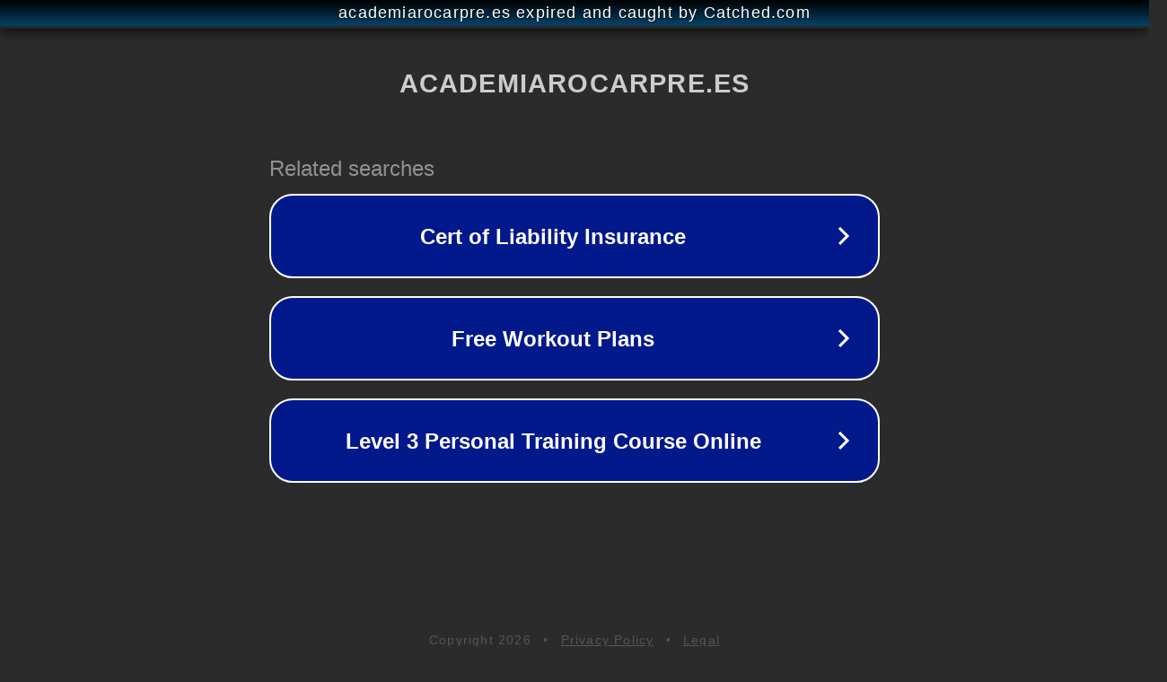

--- FILE ---
content_type: text/html; charset=utf-8
request_url: http://academiarocarpre.es/estilo-exotico-los-pantalones-decorados-con-plumas-la-ultima-tendencia-de-la-moda/
body_size: 1166
content:
<!doctype html>
<html data-adblockkey="MFwwDQYJKoZIhvcNAQEBBQADSwAwSAJBANDrp2lz7AOmADaN8tA50LsWcjLFyQFcb/P2Txc58oYOeILb3vBw7J6f4pamkAQVSQuqYsKx3YzdUHCvbVZvFUsCAwEAAQ==_lbaIFUSs7Br0TM/cD6XxOn+V3ThfjEAasJnDAn2cp7D5pL2WPWDmPUfiUlIUYI9zIzhKr2rsRSzubzCPdUT8hA==" lang="en" style="background: #2B2B2B;">
<head>
    <meta charset="utf-8">
    <meta name="viewport" content="width=device-width, initial-scale=1">
    <link rel="icon" href="[data-uri]">
    <link rel="preconnect" href="https://www.google.com" crossorigin>
</head>
<body>
<div id="target" style="opacity: 0"></div>
<script>window.park = "[base64]";</script>
<script src="/beAtkTLea.js"></script>
</body>
</html>
